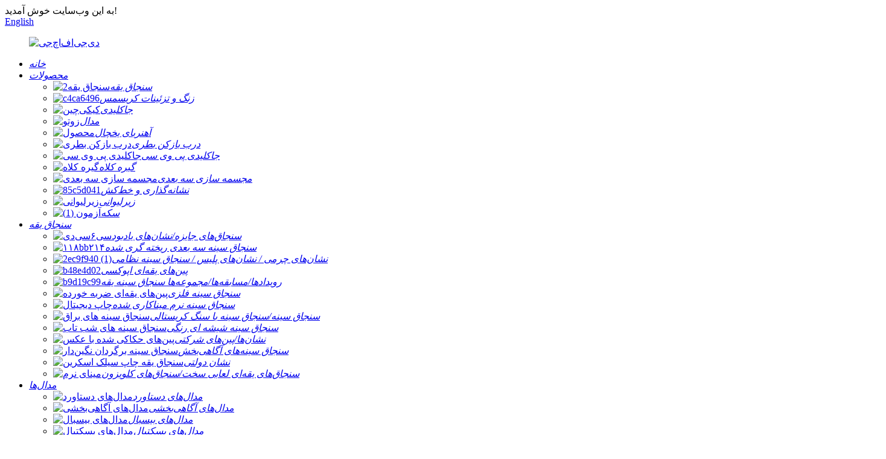

--- FILE ---
content_type: text/html
request_url: http://fa.lapelpinmaker.com/fridge-magnet-product/
body_size: 11547
content:
<!DOCTYPE html> <html dir="ltr" lang="fa"> <head> <meta charset="UTF-8"/> <meta http-equiv="Content-Type" content="text/html; charset=UTF-8" /> <title>کارخانه و تولیدکنندگان آهنربای یخچال چین | کینگتای</title> <meta property="fb:app_id" content="966242223397117" /> <meta name="viewport" content="width=device-width,initial-scale=1,minimum-scale=1,maximum-scale=1,user-scalable=no"> <link rel="apple-touch-icon-precomposed" href=""> <meta name="format-detection" content="telephone=no"> <meta name="apple-mobile-web-app-capable" content="yes"> <meta name="apple-mobile-web-app-status-bar-style" content="black"> <meta property="og:url" content="https://www.lapelpinmaker.com/fridge-magnet-product/"/> <meta property="og:title" content="China fridge magnet factory and manufacturers | Kingtai" /> <meta property="og:description" content="Custom fridge magnets make great giveaways for a variety of reasons. For one thing, they’re incredibly cost-effective. They’re also eye-catching; whether you choose a promotional fridge magnet design in the shape of your choice，or for one of our pre-made options, these are designs that really po..."/> <meta property="og:type" content="product"/> <meta property="og:image" content="https://www.lapelpinmaker.com/uploads/29.jpg"/> <meta property="og:site_name" content="https://www.lapelpinmaker.com/"/> <link href="//cdn.globalso.com/lapelpinmaker/style/global/style.css" rel="stylesheet" onload="this.onload=null;this.rel='stylesheet'"> <link href="//cdn.globalso.com/lapelpinmaker/style/public/public.css" rel="stylesheet" onload="this.onload=null;this.rel='stylesheet'">  <link rel="shortcut icon" href="https://cdn.globalso.com/lapelpinmaker/dgfhj.png" /> <meta name="author" content="gd-admin"/> <meta name="description" itemprop="description" content="آهنرباهای یخچال سفارشی به دلایل مختلف هدایای خوبی هستند. اول از همه، آنها فوق‌العاده مقرون به صرفه هستند. آنها همچنین چشم‌نواز هستند؛ چه شما" />  <meta name="keywords" itemprop="keywords" content="آهنربای یخچال، محصولات" />  <link href="//cdn.globalso.com/hide_search.css" rel="stylesheet"/><link href="//www.lapelpinmaker.com/style/fa.html.css" rel="stylesheet"/><link rel="alternate" hreflang="fa" href="https://fa.lapelpinmaker.com/" /><link rel="canonical"  href="https://fa.lapelpinmaker.com/fridge-magnet-product/" /></head> <body> <div class="container">   <!-- web_head start -->    <header class="web_head">       <section class="head_top">         <div class="layout">           <div class="top_Left">به این وب‌سایت خوش آمدید!</div>           <div class="top_right">             <b id="btn-search" class="btn--search"></b>             <div class="change-language ensemble">   <div class="change-language-info">     <div class="change-language-title medium-title">        <div class="language-flag language-flag-en"><a href="https://www.lapelpinmaker.com/"><b class="country-flag"></b><span>English</span> </a></div>        <b class="language-icon"></b>      </div> 	<div class="change-language-cont sub-content">         <div class="empty"></div>     </div>   </div> </div> <!--theme283-->            </div>         </div>       </section>       <section class="head_layer">         <div class="layout">           <figure class="logo"><a href="/">        <img src="https://cdn.globalso.com/lapelpinmaker/dgfhj.png" alt="دی‌جی‌اف‌اچ‌جی">         </a></figure>           <nav class="nav_wrap">             <ul class="head_nav">                <li><a href="/" class='menu-image-title-after'><em>خانه</em></a></li> <li class="current-post-ancestor current-menu-parent"><a href="/products/" class='menu-image-title-after'><em>محصولات</em></a> <ul class="sub-menu"> 	<li><a href="/lapel-pin-product/" class='menu-image-title-after menu-image-not-hovered'><img width="800" height="800" src="https://cdn.globalso.com/lapelpinmaker/Lapel-Pin2.jpg" class="menu-image menu-image-title-after" alt="سنجاق یقه2" /><em>سنجاق یقه</em></a></li> 	<li><a href="/christmas-bell-and-ornament-product/" class='menu-image-title-after menu-image-not-hovered'><img width="628" height="629" src="https://cdn.globalso.com/lapelpinmaker/c4ca6496.jpg" class="menu-image menu-image-title-after" alt="c4ca6496" /><em>زنگ و تزئینات کریسمس</em></a></li> 	<li><a href="/keychain-2-product/" class='menu-image-title-after menu-image-not-hovered'><img width="800" height="800" src="https://cdn.globalso.com/lapelpinmaker/Kekychain.jpg" class="menu-image menu-image-title-after" alt="کیکی‌چین" /><em>جاکلیدی</em></a></li> 	<li><a href="/medal-2-product/" class='menu-image-title-after menu-image-not-hovered'><img width="600" height="600" src="https://cdn.globalso.com/lapelpinmaker/zhutu.jpg" class="menu-image menu-image-title-after" alt="زوتو" /><em>مدال</em></a></li> 	<li><a href="/fridge-magnet-product/" class='menu-image-title-after menu-image-not-hovered'><img width="800" height="800" src="https://cdn.globalso.com/lapelpinmaker/product1.jpg" class="menu-image menu-image-title-after" alt="محصول" /><em>آهنربای یخچال</em></a></li> 	<li><a href="/bottle-opener-3-product/" class='menu-image-title-after menu-image-not-hovered'><img width="800" height="800" src="https://cdn.globalso.com/lapelpinmaker/Bottle-Opener.jpg" class="menu-image menu-image-title-after" alt="درب بازکن بطری" /><em>درب بازکن بطری</em></a></li> 	<li><a href="/pvc-keychain-product/" class='menu-image-title-after menu-image-not-hovered'><img width="800" height="800" src="https://cdn.globalso.com/lapelpinmaker/PVC-Keychain.jpg" class="menu-image menu-image-title-after" alt="جاکلیدی پی وی سی" /><em>جاکلیدی پی وی سی</em></a></li> 	<li><a href="/hat-clip-product/" class='menu-image-title-after menu-image-not-hovered'><img width="800" height="800" src="https://cdn.globalso.com/lapelpinmaker/Hat-Clip.jpg" class="menu-image menu-image-title-after" alt="گیره کلاه" /><em>گیره کلاه</em></a></li> 	<li><a href="/3d-sculpture-product/" class='menu-image-title-after menu-image-not-hovered'><img width="800" height="800" src="https://cdn.globalso.com/lapelpinmaker/3D-sculpture.jpg" class="menu-image menu-image-title-after" alt="مجسمه سازی سه بعدی" /><em>مجسمه سازی سه بعدی</em></a></li> 	<li><a href="/bookmark-and-ruler-product/" class='menu-image-title-after menu-image-not-hovered'><img width="800" height="800" src="https://cdn.globalso.com/lapelpinmaker/85c5d041.jpg" class="menu-image menu-image-title-after" alt="85c5d041" /><em>نشانه‌گذاری و خط‌کش</em></a></li> 	<li><a href="/coaster-product/" class='menu-image-title-after menu-image-not-hovered'><img width="800" height="800" src="https://cdn.globalso.com/lapelpinmaker/coaster1.jpg" class="menu-image menu-image-title-after" alt="زیرلیوانی" /><em>زیرلیوانی</em></a></li> 	<li><a href="/coin-product/" class='menu-image-title-after menu-image-not-hovered'><img width="500" height="500" src="https://cdn.globalso.com/lapelpinmaker/test-1.png" class="menu-image menu-image-title-after" alt="آزمون (1)" /><em>سکه</em></a></li> </ul> </li> <li><a href="/lapel-pin/" class='menu-image-title-after'><em>سنجاق یقه</em></a> <ul class="sub-menu"> 	<li><a href="/2d-pin-badge-product/" class='menu-image-title-after menu-image-not-hovered'><img width="800" height="800" src="https://cdn.globalso.com/lapelpinmaker/c6cd.png" class="menu-image menu-image-title-after" alt="سی۶سی‌دی" /><em>سنجاق‌های جایزه/نشان‌های یادبود</em></a></li> 	<li><a href="/3d-lapel-pin-product/" class='menu-image-title-after menu-image-not-hovered'><img width="622" height="622" src="https://cdn.globalso.com/lapelpinmaker/118bb214.jpg" class="menu-image menu-image-title-after" alt="۱۱۸bb۲۱۴" /><em>سنجاق سینه سه بعدی ریخته گری شده</em></a></li> 	<li><a href="/led-flashing-pin-product/" class='menu-image-title-after menu-image-not-hovered'><img width="1000" height="1000" src="https://cdn.globalso.com/lapelpinmaker/2ec9f940-11.jpg" class="menu-image menu-image-title-after" alt="2ec9f940 (1)" /><em>نشان‌های چرمی / نشان‌های پلیس / سنجاق سینه نظامی</em></a></li> 	<li><a href="/dangling-lapel-pins-product/" class='menu-image-title-after menu-image-not-hovered'><img width="600" height="600" src="https://cdn.globalso.com/lapelpinmaker/b48e4d021.jpg" class="menu-image menu-image-title-after" alt="b48e4d02" /><em>پین‌های یقه‌ای اپوکسی</em></a></li> 	<li><a href="/die-casting-lapel-pin-product/" class='menu-image-title-after menu-image-not-hovered'><img width="600" height="600" src="https://cdn.globalso.com/lapelpinmaker/b9d19c99.jpg" class="menu-image menu-image-title-after" alt="b9d19c99" /><em>رویدادها/مسابقه‌ها/مجموعه‌ها سنجاق سینه یقه</em></a></li> 	<li><a href="/die-stuck-lapel-pin-product/" class='menu-image-title-after menu-image-not-hovered'><img width="450" height="450" src="https://cdn.globalso.com/lapelpinmaker/Die-struck-Lapel-Pins2.jpg" class="menu-image menu-image-title-after" alt="پین‌های یقه‌ای ضربه خورده" /><em>سنجاق سینه فلزی</em></a></li> 	<li><a href="/digital-print-lapel-pini-product/" class='menu-image-title-after menu-image-not-hovered'><img width="450" height="450" src="https://cdn.globalso.com/lapelpinmaker/Digital-Print2.jpg" class="menu-image menu-image-title-after" alt="چاپ دیجیتال" /><em>سنجاق سینه نرم میناکاری شده</em></a></li> 	<li><a href="/glittering-lapel-pins-product/" class='menu-image-title-after menu-image-not-hovered'><img width="450" height="450" src="https://cdn.globalso.com/lapelpinmaker/Glittering-Lapel-Pins2.jpg" class="menu-image menu-image-title-after" alt="سنجاق سینه های براق" /><em>سنجاق سینه/سنجاق سینه با سنگ کریستالی</em></a></li> 	<li><a href="/glow-in-the-dark-lapel-pins-product/" class='menu-image-title-after menu-image-not-hovered'><img width="450" height="450" src="https://cdn.globalso.com/lapelpinmaker/Glow-in-the-Dark-Lapel-Pins2.jpg" class="menu-image menu-image-title-after" alt="سنجاق سینه های شب تاب" /><em>سنجاق سینه شیشه ای رنگی</em></a></li> 	<li><a href="/photo-etched-pinis-product/" class='menu-image-title-after menu-image-not-hovered'><img width="450" height="450" src="https://cdn.globalso.com/lapelpinmaker/Photo-Etched-Pins2.jpg" class="menu-image menu-image-title-after" alt="پین‌های حکاکی شده با عکس" /><em>نشان‌ها/پین‌های شرکتی</em></a></li> 	<li><a href="/rhinestone-lapel-pin-product/" class='menu-image-title-after menu-image-not-hovered'><img width="670" height="670" src="https://cdn.globalso.com/lapelpinmaker/Rhinestone-Lapel-Pins2.jpg" class="menu-image menu-image-title-after" alt="سنجاق سینه برگردان نگین‌دار" /><em>سنجاق سینه‌های آگاهی‌بخش</em></a></li> 	<li><a href="/screen-print-lapel-pin-product/" class='menu-image-title-after menu-image-not-hovered'><img width="450" height="450" src="https://cdn.globalso.com/lapelpinmaker/Screen-Print-lapel-pin2.jpg" class="menu-image menu-image-title-after" alt="سنجاق یقه چاپ سیلک اسکرین" /><em>نشان دولتی</em></a></li> 	<li><a href="/soft-enamel-product/" class='menu-image-title-after menu-image-not-hovered'><img width="450" height="450" src="https://cdn.globalso.com/lapelpinmaker/soft-enamel1.jpg" class="menu-image menu-image-title-after" alt="مینای نرم" /><em>سنجاق‌های یقه‌ای لعابی سخت/سنجاق‌های کلویزون</em></a></li> </ul> </li> <li><a href="/medal/" class='menu-image-title-after'><em>مدال‌ها</em></a> <ul class="sub-menu"> 	<li><a href="/achievement-medals-product/" class='menu-image-title-after menu-image-not-hovered'><img width="800" height="800" src="https://cdn.globalso.com/lapelpinmaker/Achievement-Medals.jpg" class="menu-image menu-image-title-after" alt="مدال‌های دستاورد" /><em>مدال‌های دستاورد</em></a></li> 	<li><a href="/awareness-medals-product/" class='menu-image-title-after menu-image-not-hovered'><img width="800" height="800" src="https://cdn.globalso.com/lapelpinmaker/AWARENESS-MEDALS.jpg" class="menu-image menu-image-title-after" alt="مدال‌های آگاهی‌بخشی" /><em>مدال‌های آگاهی‌بخشی</em></a></li> 	<li><a href="/baseball-medals-product/" class='menu-image-title-after menu-image-not-hovered'><img width="800" height="800" src="https://cdn.globalso.com/lapelpinmaker/BASEBALL-MEDALS.jpg" class="menu-image menu-image-title-after" alt="مدال‌های بیسبال" /><em>مدال‌های بیسبال</em></a></li> 	<li><a href="/basketball-medals-product/" class='menu-image-title-after menu-image-not-hovered'><img width="800" height="800" src="https://cdn.globalso.com/lapelpinmaker/Basketball-Medals.jpg" class="menu-image menu-image-title-after" alt="مدال‌های بسکتبال" /><em>مدال‌های بسکتبال</em></a></li> 	<li><a href="/cooking-medals-product/" class='menu-image-title-after menu-image-not-hovered'><img width="800" height="800" src="https://cdn.globalso.com/lapelpinmaker/COOKING-MEDALS.jpg" class="menu-image menu-image-title-after" alt="مدال‌های آشپزی" /><em>مدال‌های آشپزی</em></a></li> 	<li><a href="/cycling-medals-product/" class='menu-image-title-after menu-image-not-hovered'><img width="800" height="800" src="https://cdn.globalso.com/lapelpinmaker/Cycling-Medals.jpg" class="menu-image menu-image-title-after" alt="مدال‌های دوچرخه‌سواری" /><em>مدال‌های دوچرخه‌سواری</em></a></li> 	<li><a href="/dance-medals-product/" class='menu-image-title-after menu-image-not-hovered'><img width="800" height="800" src="https://cdn.globalso.com/lapelpinmaker/DANCE-MEDALS.jpg" class="menu-image menu-image-title-after" alt="مدال‌های رقص" /><em>مدال‌های رقص</em></a></li> 	<li><a href="/racing-medals-product/" class='menu-image-title-after menu-image-not-hovered'><img width="800" height="800" src="https://cdn.globalso.com/lapelpinmaker/RACING-MEDALS.jpg" class="menu-image menu-image-title-after" alt="مدال‌های مسابقه‌ای" /><em>مدال‌های مسابقه‌ای</em></a></li> 	<li><a href="/sport-medals-product/" class='menu-image-title-after menu-image-not-hovered'><img width="800" height="800" src="https://cdn.globalso.com/lapelpinmaker/SPORT-MEDALS.jpg" class="menu-image menu-image-title-after" alt="مدال‌های ورزشی" /><em>مدال‌های ورزشی</em></a></li> </ul> </li> <li><a href="/keychain/" class='menu-image-title-after'><em>جاکلیدی</em></a> <ul class="sub-menu"> 	<li><a href="/spinninig-keychain-product/" class='menu-image-title-after menu-image-not-hovered'><img width="599" height="599" src="https://cdn.globalso.com/lapelpinmaker/spinninig-keychain.png" class="menu-image menu-image-title-after" alt="جاکلیدی اسپینینگ" /><em>جاکلیدی اسپینینگ</em></a></li> 	<li><a href="/soft-enamel-keychain-product/" class='menu-image-title-after menu-image-not-hovered'><img width="355" height="355" src="https://cdn.globalso.com/lapelpinmaker/Soft-Enamel-keychain.png" class="menu-image menu-image-title-after" alt="جاکلیدی مینای نرم" /><em>جاکلیدی مینای نرم</em></a></li> 	<li><a href="/pu-leather-keychain-product/" class='menu-image-title-after menu-image-not-hovered'><img width="526" height="526" src="https://cdn.globalso.com/lapelpinmaker/PU-Leather-Keychain.png" class="menu-image menu-image-title-after" alt="جاکلیدی چرمی PU" /><em>جاکلیدی چرمی PU</em></a></li> 	<li><a href="/no-touch-keychain-product/" class='menu-image-title-after menu-image-not-hovered'><img width="800" height="800" src="https://cdn.globalso.com/lapelpinmaker/product.jpg" class="menu-image menu-image-title-after" alt="محصول" /><em>جاکلیدی لمسی ندارد</em></a></li> 	<li><a href="/dog-tag-keychain-product/" class='menu-image-title-after menu-image-not-hovered'><img width="634" height="634" src="https://cdn.globalso.com/lapelpinmaker/Dog-Tag-Keychain.png" class="menu-image menu-image-title-after" alt="جاکلیدی پلاک سگ" /><em>جاکلیدی پلاک سگ</em></a></li> 	<li><a href="/die-cast-3d-keychain-product/" class='menu-image-title-after menu-image-not-hovered'><img width="922" height="922" src="https://cdn.globalso.com/lapelpinmaker/Die-cast-3D-keychain.png" class="menu-image menu-image-title-after" alt="جاکلیدی سه بعدی دایکاست" /><em>جاکلیدی سه بعدی دایکاست</em></a></li> 	<li><a href="/bottle-opener-2-product/" class='menu-image-title-after menu-image-not-hovered'><img width="583" height="583" src="https://cdn.globalso.com/lapelpinmaker/Bottle-Opener-.png" class="menu-image menu-image-title-after" alt="درب بازکن بطری" /><em>درب بازکن بطری</em></a></li> 	<li><a href="/aluminium-keychain-product/" class='menu-image-title-after menu-image-not-hovered'><img width="617" height="617" src="https://cdn.globalso.com/lapelpinmaker/Aluminium-Keychain.png" class="menu-image menu-image-title-after" alt="جاکلیدی آلومینیومی" /><em>جاکلیدی آلومینیومی</em></a></li> 	<li><a href="/acrylic-keychain-product/" class='menu-image-title-after menu-image-not-hovered'><img width="603" height="603" src="https://cdn.globalso.com/lapelpinmaker/Acrylic-Keychain.png" class="menu-image menu-image-title-after" alt="جاکلیدی اکریلیک" /><em>جاکلیدی اکریلیک</em></a></li> 	<li><a href="/2d-keychain-product/" class='menu-image-title-after menu-image-not-hovered'><img width="421" height="421" src="https://cdn.globalso.com/lapelpinmaker/2D-keychain.png" class="menu-image menu-image-title-after" alt="جاکلیدی دوبعدی" /><em>جاکلیدی دوبعدی</em></a></li> </ul> </li> <li><a href="/jewelry/" class='menu-image-title-after'><em>جواهرات</em></a> <ul class="sub-menu"> 	<li><a href="/jewelry-product/" class='menu-image-title-after menu-image-not-hovered'><img width="1000" height="1000" src="https://cdn.globalso.com/lapelpinmaker/98.jpg" class="menu-image menu-image-title-after" alt="۹" /><em>جواهرات</em></a></li> </ul> </li> <li><a href="/others/" class='menu-image-title-after'><em>دیگران</em></a></li> <li><a href="/news/" class='menu-image-title-after'><em>اخبار</em></a></li> <li><a href="/faqs/" class='menu-image-title-after'><em>سوالات متداول</em></a></li> <li><a href="/about-us/" class='menu-image-title-after'><em>درباره ما</em></a> <ul class="sub-menu"> 	<li><a href="/factory-tour/" class='menu-image-title-after'><em>تور کارخانه</em></a></li> 	<li><a href="/certificate/" class='menu-image-title-after'><em>گواهی</em></a></li> </ul> </li> <li><a href="/contact-us/" class='menu-image-title-after'><em>تماس با ما</em></a></li>             </ul>           </nav>         </div>       </section>     </header><!-- path --> <!--<div class="path_bar">--> <!--  <div class="layout">--> <!--    <ul>--> <!--     <li> <a itemprop="breadcrumb" href="https://www.lapelpinmaker.com/">Home</a></li><li> <a itemprop="breadcrumb" href="https://www.lapelpinmaker.com/products/" title="Products">Products</a> </li><li> <a itemprop="breadcrumb" href="https://www.lapelpinmaker.com/fridge-magnet/" title="fridge magnet">fridge magnet</a> </li></li>--> <!--    </ul>--> <!--  </div>--> <!--</div>-->     <!-- sys_sub_head -->     <section class="sys_sub_head">       <!-- swiper -->       <div class="swiper-control">           <div class="swiper-pagination"></div>       </div>     </section>    <!-- page-layout start -->  <section class="web_main page_main">         <div class="layout">   <aside class="aside">   <section class="aside-wrap">     <section class="side-widget">     <div class="side-tit-bar">       <h4 class="side-tit">دسته‌ها</h4>     </div>     <ul class="side-cate">       <li><a href="/lapel-pin/" class='menu-image-title-after'><em>سنجاق یقه</em></a></li> <li><a href="/keychain/" class='menu-image-title-after'><em>جاکلیدی</em></a></li> <li><a href="/medal/" class='menu-image-title-after'><em>مدال</em></a></li> <li><a href="/bookmark-and-ruler/" class='menu-image-title-after'><em>نشانه‌گذاری و خط‌کش</em></a></li> <li><a href="/bottle-opener/" class='menu-image-title-after'><em>درب بازکن بطری</em></a></li> <li><a href="/christmas-bell-and-ornament/" class='menu-image-title-after'><em>زنگ و تزئینات کریسمس</em></a></li> <li><a href="/coin/" class='menu-image-title-after'><em>سکه</em></a></li> <li class="current-post-ancestor current-menu-parent"><a href="/fridge-magnet/" class='menu-image-title-after'><em>آهنربای یخچال</em></a></li> <li><a href="/others/" class='menu-image-title-after'><em>دیگران</em></a></li>     </ul>   </section>   <div class="side-widget">     <div class="side-tit-bar">       <h2 class="side-tit">محصولات ویژه</h2>     </div> 	  	 <div class="side-product-items">               <div class="items_content">                <div class="side_slider">                     <ul class="swiper-wrapper"> 				                </ul> 				 </div>                 <div class="btn-prev"></div>                 <div class="btn-next"></div>               </div>             </div>    </div>         </section> </aside>    <section class="main">        <!-- product info -->       <section class="product-intro">         <div class="product-view" >            <!-- Piliang S-->                     <!-- Piliang E-->                     <div class="product-image">            <a class="cloud-zoom" id="zoom1" data-zoom="adjustX:0, adjustY:0" href="https://cdn.globalso.com/lapelpinmaker/29.jpg">            <img src="https://cdn.globalso.com/lapelpinmaker/29.jpg" itemprop="image" title="" alt="تصویر ویژه آهنربای یخچال" style="width:100%" />           </a> </div>                              </div>         <section class="product-summary"> 				<h2 class="page_title">آهنربای یخچال</h2>		           <div class="product-meta">             <h3>شرح مختصر:</h3>             <p><p>آهنرباهای یخچال سفارشی به دلایل مختلف هدایای بسیار خوبی هستند. اول از همه، آنها فوق‌العاده مقرون به صرفه هستند. آنها همچنین چشم‌نواز هستند؛ چه یک آهنربای یخچال تبلیغاتی با طرح دلخواه خود انتخاب کنید، چه یکی از گزینه‌های آماده ما را انتخاب کنید، اینها طرح‌هایی هستند که واقعاً در جلوی یخچال خودنمایی می‌کنند.</p> <p> </p> </p>             <br />                                   </div>           <div class="product-btn-wrap"> <a href="javascript:" onclick="showMsgPop();" class="email">برای ما ایمیل ارسال کنید</a> <a href="/downloadpdf.php?id=1241" target="_blank" rel="external nofollow"   class="pdf">دانلود به صورت PDF</a> </div>           <div class="share-this">                <div class="addthis_sharing_toolbox"></div>                 			</div>         </section>                  <div  class="voty"style="position:relative; width:100%;">             <div class="image-additional">               <ul class="swiper-wrapper">                                 <li class="swiper-slide image-item current"> <a class="cloud-zoom-gallery item"  href="https://cdn.globalso.com/lapelpinmaker/29.jpg" data-zoom="useZoom:zoom1, smallImage:https://cdn.globalso.com/lapelpinmaker/29.jpg" title=""><img src="https://cdn.globalso.com/lapelpinmaker/29-300x300.jpg" alt="آهنربای یخچال" /></a> </li>                                 <li class="swiper-slide image-item"> <a class="cloud-zoom-gallery item"  href="https://cdn.globalso.com/lapelpinmaker/1.jpg" data-zoom="useZoom:zoom1, smallImage:https://cdn.globalso.com/lapelpinmaker/1.jpg" title=""><img src="https://cdn.globalso.com/lapelpinmaker/1-300x300.jpg" alt="آهنربای یخچال" /></a> </li>                                 <li class="swiper-slide image-item"> <a class="cloud-zoom-gallery item"  href="https://cdn.globalso.com/lapelpinmaker/32.jpg" data-zoom="useZoom:zoom1, smallImage:https://cdn.globalso.com/lapelpinmaker/32.jpg" title=""><img src="https://cdn.globalso.com/lapelpinmaker/32-300x300.jpg" alt="آهنربای یخچال" /></a> </li>                                 <li class="swiper-slide image-item"> <a class="cloud-zoom-gallery item"  href="https://cdn.globalso.com/lapelpinmaker/41.jpg" data-zoom="useZoom:zoom1, smallImage:https://cdn.globalso.com/lapelpinmaker/41.jpg" title=""><img src="https://cdn.globalso.com/lapelpinmaker/41-300x300.jpg" alt="آهنربای یخچال" /></a> </li>                                 <li class="swiper-slide image-item"> <a class="cloud-zoom-gallery item"  href="https://cdn.globalso.com/lapelpinmaker/51.jpg" data-zoom="useZoom:zoom1, smallImage:https://cdn.globalso.com/lapelpinmaker/51.jpg" title=""><img src="https://cdn.globalso.com/lapelpinmaker/51-300x300.jpg" alt="آهنربای یخچال" /></a> </li>                                 <li class="swiper-slide image-item"> <a class="cloud-zoom-gallery item"  href="https://cdn.globalso.com/lapelpinmaker/62.jpg" data-zoom="useZoom:zoom1, smallImage:https://cdn.globalso.com/lapelpinmaker/62.jpg" title=""><img src="https://cdn.globalso.com/lapelpinmaker/62-300x300.jpg" alt="آهنربای یخچال" /></a> </li>                                 <li class="swiper-slide image-item"> <a class="cloud-zoom-gallery item"  href="https://cdn.globalso.com/lapelpinmaker/91.jpg" data-zoom="useZoom:zoom1, smallImage:https://cdn.globalso.com/lapelpinmaker/91.jpg" title=""><img src="https://cdn.globalso.com/lapelpinmaker/91-300x300.jpg" alt="آهنربای یخچال" /></a> </li>                                 <li class="swiper-slide image-item"> <a class="cloud-zoom-gallery item"  href="https://cdn.globalso.com/lapelpinmaker/10.jpg" data-zoom="useZoom:zoom1, smallImage:https://cdn.globalso.com/lapelpinmaker/10.jpg" title=""><img src="https://cdn.globalso.com/lapelpinmaker/10-300x300.jpg" alt="آهنربای یخچال" /></a> </li>                                 <li class="swiper-slide image-item"> <a class="cloud-zoom-gallery item"  href="https://cdn.globalso.com/lapelpinmaker/113.jpg" data-zoom="useZoom:zoom1, smallImage:https://cdn.globalso.com/lapelpinmaker/113.jpg" title=""><img src="https://cdn.globalso.com/lapelpinmaker/113-300x300.jpg" alt="آهنربای یخچال" /></a> </li>                                 <li class="swiper-slide image-item"> <a class="cloud-zoom-gallery item"  href="https://cdn.globalso.com/lapelpinmaker/121.jpg" data-zoom="useZoom:zoom1, smallImage:https://cdn.globalso.com/lapelpinmaker/121.jpg" title=""><img src="https://cdn.globalso.com/lapelpinmaker/121-300x300.jpg" alt="آهنربای یخچال" /></a> </li>                                 <li class="swiper-slide image-item"> <a class="cloud-zoom-gallery item"  href="https://cdn.globalso.com/lapelpinmaker/132.jpg" data-zoom="useZoom:zoom1, smallImage:https://cdn.globalso.com/lapelpinmaker/132.jpg" title=""><img src="https://cdn.globalso.com/lapelpinmaker/132-300x300.jpg" alt="آهنربای یخچال" /></a> </li>                                 <li class="swiper-slide image-item"> <a class="cloud-zoom-gallery item"  href="https://cdn.globalso.com/lapelpinmaker/14.jpg" data-zoom="useZoom:zoom1, smallImage:https://cdn.globalso.com/lapelpinmaker/14.jpg" title=""><img src="https://cdn.globalso.com/lapelpinmaker/14-300x300.jpg" alt="آهنربای یخچال" /></a> </li>                                 <li class="swiper-slide image-item"> <a class="cloud-zoom-gallery item"  href="https://cdn.globalso.com/lapelpinmaker/152.jpg" data-zoom="useZoom:zoom1, smallImage:https://cdn.globalso.com/lapelpinmaker/152.jpg" title=""><img src="https://cdn.globalso.com/lapelpinmaker/152-300x300.jpg" alt="آهنربای یخچال" /></a> </li>                               </ul>               <div class="swiper-pagination swiper-pagination-white"></div>             </div>             <div class="swiper-button-next swiper-button-white"></div>             <div class="swiper-button-prev swiper-button-white"></div>           </div>                </section>       <section class="tab-content-wrap product-detail">         <div class="tab-title-bar detail-tabs">           <h2 class="tab-title title current"><span>جزئیات محصول</span></h2>                                                  </div>         <section class="tab-panel-wrap">           <section class="tab-panel disabled entry">             <section class="tab-panel-content">                                           <p>آهنرباهای یخچال سفارشی به دلایل مختلف هدایای بسیار خوبی هستند. اول از همه، آنها فوق‌العاده مقرون به صرفه هستند. آنها همچنین چشم‌نواز هستند؛ چه یک آهنربای یخچال تبلیغاتی با طرح دلخواه خود انتخاب کنید، چه یکی از گزینه‌های آماده ما را انتخاب کنید، اینها طرح‌هایی هستند که واقعاً در جلوی یخچال خودنمایی می‌کنند.</p> <p><a href="https://www.lapelpinmaker.com/uploads/FM-1.jpg"><img class="aligncenter size-full wp-image-4461" alt="اف‌ام-۱" src="https://www.lapelpinmaker.com/uploads/FM-1.jpg" /></a> <a href="https://www.lapelpinmaker.com/uploads/FM-2.jpg"><img class="aligncenter size-medium wp-image-4462" alt="اف ام-۲" src="https://www.lapelpinmaker.com/uploads/FM-2.jpg" /></a> <a href="https://www.lapelpinmaker.com/uploads/FM-3.jpg"><img class="aligncenter size-medium wp-image-4463" alt="FM-3" src="https://www.lapelpinmaker.com/uploads/FM-3.jpg" /></a> <a href="https://www.lapelpinmaker.com/uploads/FM-4.jpg"><img class="aligncenter size-medium wp-image-4464" alt="اف‌ام-۴" src="https://www.lapelpinmaker.com/uploads/FM-4.jpg" /></a> <a href="https://www.lapelpinmaker.com/uploads/FM-5.jpg"><img class="aligncenter size-medium wp-image-4465" alt="اف‌ام-۵" src="https://www.lapelpinmaker.com/uploads/FM-5.jpg" /></a> <a href="https://www.lapelpinmaker.com/uploads/FM-6.jpg"><img class="aligncenter size-medium wp-image-4466" alt="اف‌ام-۶" src="https://www.lapelpinmaker.com/uploads/FM-6.jpg" /></a> <a href="https://www.lapelpinmaker.com/uploads/FM-7.jpg"><img class="aligncenter size-medium wp-image-4467" alt="اف‌ام-۷" src="https://www.lapelpinmaker.com/uploads/FM-7.jpg" /></a> <a href="https://www.lapelpinmaker.com/uploads/FM-8.jpg"><img class="aligncenter size-medium wp-image-4468" alt="اف‌ام-۸" src="https://www.lapelpinmaker.com/uploads/FM-8.jpg" /></a> <a href="https://www.lapelpinmaker.com/uploads/FM-9.jpg"><img class="aligncenter size-medium wp-image-4469" alt="اف‌ام-۹" src="https://www.lapelpinmaker.com/uploads/FM-9.jpg" /></a> <a href="https://www.lapelpinmaker.com/uploads/FM-10.jpg"><img class="aligncenter size-full wp-image-4470" alt="FM-10" src="https://www.lapelpinmaker.com/uploads/FM-10.jpg" /></a> <a href="https://www.lapelpinmaker.com/uploads/PVC-15.jpg"><img class="aligncenter size-full wp-image-4423" alt="پی وی سی-۱۵" src="https://www.lapelpinmaker.com/uploads/PVC-15.jpg" /></a> <a href="https://www.lapelpinmaker.com/uploads/PVC-13.jpg"><img class="aligncenter size-full wp-image-4421" alt="پی وی سی-۱۳" src="https://www.lapelpinmaker.com/uploads/PVC-13.jpg" /></a> <a href="https://www.lapelpinmaker.com/uploads/PVC-14.png"><img class="aligncenter size-full wp-image-4422" alt="پی وی سی-۱۴" src="https://www.lapelpinmaker.com/uploads/PVC-14.png" /></a></p> <!--<div id="downaspdf">                     <a title="Download this Product as PDF" href="/downloadpdf.php?id=1241" rel="external nofollow"><span>Download as PDF</span></a>                 </div>-->                            <div class="clear"></div>                                                         <hr>               <li><b>قبلی:</b>                 <a href="/millitary-badge-product/" rel="prev">نشان نظامی</a>              </li>               <li><b>بعدی:</b>                 <a href="/keychain-product/" rel="next">جاکلیدی</a>              </li>               <hr>                           </section>           </section>                                          <section class="tab-panel disabled entry">             <section class="tab-panel-content">                           </section>           </section>                   </section>       </section>       <section id="send-email" class="inquiry-form-wrap ct-inquiry-form"><script type="text/javascript" src="//www.globalso.site/form.js"></script><div class="ad_prompt">پیام خود را اینجا بنویسید و برای ما ارسال کنید</div></section>         	 <div class="goods-may-like">         <h2 class="title">دسته بندی محصولات</h2>         <div class="layer-bd">             <div class="swiper-slider">         <ul class="swiper-wrapper">                               <li class="swiper-slide product_item">             <figure> <span class="item_img"> <img src="https://cdn.globalso.com/lapelpinmaker/wood-magnet-11-300x300.jpg" alt="آهنربای یخچال چوبی دو لایه با روکش اپوکسی حکاکی شده با لیزر سفارشی"><a href="/custom-souvenir-laser-engraved-double-layer-epoxy-coated-wooden-fridge-magnet-product/" title="Custom  Souvenir Laser Engraved Double Layer Epoxy Coated Wooden Fridge Magnet"></a> </span>               <figcaption>                 <h3 class="item_title"><a href="/custom-souvenir-laser-engraved-double-layer-epoxy-coated-wooden-fridge-magnet-product/" title="Custom  Souvenir Laser Engraved Double Layer Epoxy Coated Wooden Fridge Magnet">سوغاتی سفارشی حکاکی لیزری دو لایه اپ...</a></h3>               </figcaption>             </figure>           </li>                             </ul>         </div>         <div class="swiper-control">               <span class="swiper-button-prev"></span>               <span class="swiper-button-next"></span>             </div>             </div>       </div>                    </div>   </div> </section> <div class="clear"></div>   <!-- web_footer start -->   <footer class="web_footer">       <section class="foot_service">         <div class="layout">           <address class="foot_contact_list">             <!--             icons:              ============================              contact_ico_local              contact_ico_phone              contact_ico_email              contact_ico_fax              contact_ico_skype              contact_ico_time  -->             <ul class="flex_row"> 			              <li class="contact_item">                 <i class="contact_ico contact_ico_local"></i>                 <div class="contact_txt">                   <span class="item_label">آدرس:</span><span class="item_val">پلاک ۲۲، جاده سوم شینله، شهرک صنعتی شینله، شهر مان، شهر هویژو، گوانگدونگ، چین.</span>                 </div>               </li> 			  			                <li class="contact_item">                 <i class="contact_ico contact_ico_phone"></i>                 <div class="contact_txt">                   <a class="tel_link" href="tel:+86-752-5706553"><span class="item_label">تلفن:</span><span class="item_val">‎+86-752-5706553‎</span></a>                 </div>               </li> 			  			                <li class="contact_item">                 <i class="contact_ico contact_ico_email"></i>                 <div class="contact_txt">                   <a href="mailto:sales@kingtaicrafts.com"><span class="item_label">ایمیل:</span><span class="item_val">sales@kingtaicrafts.com</span></a>                 </div>               </li> 			              </ul>           </address>         </div>       </section>       <section class="foot_bar">         <div class="layout">          <div class="copyright">© کپی‌رایت - ۲۰۱۰-۲۰۲۴: تمامی حقوق محفوظ است.<script type="text/javascript" src="//www.globalso.site/livechat.js"></script>        <a href="/featured/">محصولات ویژه</a>, <a href="/sitemap.xml">نقشه سایت</a><br><a href='/lapel-pin-custom/' title='Lapel Pin Custom'>سنجاق یقه سفارشی</a>,  <a href='/wooden-fridge-magnet/' title='Wooden Fridge Magnet'>مگنت یخچال چوبی</a>,  <a href='/flag-pin-badge/' title='Flag pin badge'>نشان سنجاق پرچم</a>,  <a href='/lapel-pins-for-suit-men/' title='Lapel Pins For Suit Men'>سنجاق سینه یقه برای آقایان کت و شلواری</a>,  <a href='/badge-maker/' title='Badge Maker'>سازنده نشان</a>,  <a href='/souvenir-coin/' title='Souvenir Coin'>سکه سوغاتی</a>, <a href="/products/">همه محصولات</a>         </div>           <ul class="foot_sns">                         <li><a target="_blank" href=""><img src="https://cdn.globalso.com/lapelpinmaker/facebook1.png" alt="فیسبوک"></a></li>                         <li><a target="_blank" href=""><img src="https://cdn.globalso.com/lapelpinmaker/instagram1.png" alt="اینستاگرام"></a></li>                         <li><a target="_blank" href=""><img src="https://cdn.globalso.com/lapelpinmaker/linkedin1.png" alt="لینکدین"></a></li>                         <li><a target="_blank" href=""><img src="https://cdn.globalso.com/lapelpinmaker/twitter1.png" alt="توییتر"></a></li>                         <li><a target="_blank" href=""><img src="https://cdn.globalso.com/lapelpinmaker/youtube1.png" alt="یوتیوب"></a></li>                       </ul>         </div>       </section>     </footer> 		  <aside class="scrollsidebar" id="scrollsidebar">   <div class="side_content">     <div class="side_list">       <header class="hd"><img src="//cdn.globalso.com/title_pic.png" alt="آموزش آنلاین"/></header>       <div class="cont">         <li><a class="email" href="javascript:" onclick="showMsgPop();">ارسال ایمیل</a></li>                                       </div>                   <div class="side_title"><a  class="close_btn"><span>x</span></a></div>     </div>   </div>   <div class="show_btn"></div> </aside> <div class="inquiry-pop-bd">   <div class="inquiry-pop"> <i class="ico-close-pop" onclick="hideMsgPop();"></i>      <script type="text/javascript" src="//www.globalso.site/form.js"></script>    </div> </div> </div>   <div class="web-search"> <b id="btn-search-close" class="btn--search-close"></b>     <div style=" width:100%">       <div class="head-search">         <form class="" action="/search.php" method="get" >           <input class="search-ipt" name="s" placeholder="Start Typing..." /> 		  <input type="hidden" name="cat" value="490"/>           <input class="search-btn" type="button" />           <span class="search-attr">برای جستجو اینتر و برای بستن ESC بزنید</span>         </form>       </div>     </div>   </div> <script type="text/javascript" src="//cdn.globalso.com/lapelpinmaker/style/global/js/jquery.min.js"></script>  <script type="text/javascript" src="//cdn.globalso.com/lapelpinmaker/style/global/js/common.js"></script> <script type="text/javascript" src="//cdn.globalso.com/lapelpinmaker/style/public/public.js"></script>  <!--[if lt IE 9]> <script src="//cdn.globalso.com/lapelpinmaker/style/global/js/html5.js"></script> <![endif]--> <ul class="prisna-wp-translate-seo" id="prisna-translator-seo"><li class="language-flag language-flag-en"><a href="https://www.lapelpinmaker.com/fridge-magnet-product/" title="English" target="_blank"><b class="country-flag"></b><span>English</span></a></li><li class="language-flag language-flag-fr"><a href="http://fr.lapelpinmaker.com/fridge-magnet-product/" title="French" target="_blank"><b class="country-flag"></b><span>French</span></a></li><li class="language-flag language-flag-de"><a href="http://de.lapelpinmaker.com/fridge-magnet-product/" title="German" target="_blank"><b class="country-flag"></b><span>German</span></a></li><li class="language-flag language-flag-pt"><a href="http://pt.lapelpinmaker.com/fridge-magnet-product/" title="Portuguese" target="_blank"><b class="country-flag"></b><span>Portuguese</span></a></li><li class="language-flag language-flag-es"><a href="http://es.lapelpinmaker.com/fridge-magnet-product/" title="Spanish" target="_blank"><b class="country-flag"></b><span>Spanish</span></a></li><li class="language-flag language-flag-ru"><a href="http://ru.lapelpinmaker.com/fridge-magnet-product/" title="Russian" target="_blank"><b class="country-flag"></b><span>Russian</span></a></li><li class="language-flag language-flag-ja"><a href="http://ja.lapelpinmaker.com/fridge-magnet-product/" title="Japanese" target="_blank"><b class="country-flag"></b><span>Japanese</span></a></li><li class="language-flag language-flag-ko"><a href="http://ko.lapelpinmaker.com/fridge-magnet-product/" title="Korean" target="_blank"><b class="country-flag"></b><span>Korean</span></a></li><li class="language-flag language-flag-ar"><a href="http://ar.lapelpinmaker.com/fridge-magnet-product/" title="Arabic" target="_blank"><b class="country-flag"></b><span>Arabic</span></a></li><li class="language-flag language-flag-ga"><a href="http://ga.lapelpinmaker.com/fridge-magnet-product/" title="Irish" target="_blank"><b class="country-flag"></b><span>Irish</span></a></li><li class="language-flag language-flag-el"><a href="http://el.lapelpinmaker.com/fridge-magnet-product/" title="Greek" target="_blank"><b class="country-flag"></b><span>Greek</span></a></li><li class="language-flag language-flag-tr"><a href="http://tr.lapelpinmaker.com/fridge-magnet-product/" title="Turkish" target="_blank"><b class="country-flag"></b><span>Turkish</span></a></li><li class="language-flag language-flag-it"><a href="http://it.lapelpinmaker.com/fridge-magnet-product/" title="Italian" target="_blank"><b class="country-flag"></b><span>Italian</span></a></li><li class="language-flag language-flag-da"><a href="http://da.lapelpinmaker.com/fridge-magnet-product/" title="Danish" target="_blank"><b class="country-flag"></b><span>Danish</span></a></li><li class="language-flag language-flag-ro"><a href="http://ro.lapelpinmaker.com/fridge-magnet-product/" title="Romanian" target="_blank"><b class="country-flag"></b><span>Romanian</span></a></li><li class="language-flag language-flag-id"><a href="http://id.lapelpinmaker.com/fridge-magnet-product/" title="Indonesian" target="_blank"><b class="country-flag"></b><span>Indonesian</span></a></li><li class="language-flag language-flag-cs"><a href="http://cs.lapelpinmaker.com/fridge-magnet-product/" title="Czech" target="_blank"><b class="country-flag"></b><span>Czech</span></a></li><li class="language-flag language-flag-af"><a href="http://af.lapelpinmaker.com/fridge-magnet-product/" title="Afrikaans" target="_blank"><b class="country-flag"></b><span>Afrikaans</span></a></li><li class="language-flag language-flag-sv"><a href="http://sv.lapelpinmaker.com/fridge-magnet-product/" title="Swedish" target="_blank"><b class="country-flag"></b><span>Swedish</span></a></li><li class="language-flag language-flag-pl"><a href="http://pl.lapelpinmaker.com/fridge-magnet-product/" title="Polish" target="_blank"><b class="country-flag"></b><span>Polish</span></a></li><li class="language-flag language-flag-eu"><a href="http://eu.lapelpinmaker.com/fridge-magnet-product/" title="Basque" target="_blank"><b class="country-flag"></b><span>Basque</span></a></li><li class="language-flag language-flag-ca"><a href="http://ca.lapelpinmaker.com/fridge-magnet-product/" title="Catalan" target="_blank"><b class="country-flag"></b><span>Catalan</span></a></li><li class="language-flag language-flag-eo"><a href="http://eo.lapelpinmaker.com/fridge-magnet-product/" title="Esperanto" target="_blank"><b class="country-flag"></b><span>Esperanto</span></a></li><li class="language-flag language-flag-hi"><a href="http://hi.lapelpinmaker.com/fridge-magnet-product/" title="Hindi" target="_blank"><b class="country-flag"></b><span>Hindi</span></a></li><li class="language-flag language-flag-lo"><a href="http://lo.lapelpinmaker.com/fridge-magnet-product/" title="Lao" target="_blank"><b class="country-flag"></b><span>Lao</span></a></li><li class="language-flag language-flag-sq"><a href="http://sq.lapelpinmaker.com/fridge-magnet-product/" title="Albanian" target="_blank"><b class="country-flag"></b><span>Albanian</span></a></li><li class="language-flag language-flag-am"><a href="http://am.lapelpinmaker.com/fridge-magnet-product/" title="Amharic" target="_blank"><b class="country-flag"></b><span>Amharic</span></a></li><li class="language-flag language-flag-hy"><a href="http://hy.lapelpinmaker.com/fridge-magnet-product/" title="Armenian" target="_blank"><b class="country-flag"></b><span>Armenian</span></a></li><li class="language-flag language-flag-az"><a href="http://az.lapelpinmaker.com/fridge-magnet-product/" title="Azerbaijani" target="_blank"><b class="country-flag"></b><span>Azerbaijani</span></a></li><li class="language-flag language-flag-be"><a href="http://be.lapelpinmaker.com/fridge-magnet-product/" title="Belarusian" target="_blank"><b class="country-flag"></b><span>Belarusian</span></a></li><li class="language-flag language-flag-bn"><a href="http://bn.lapelpinmaker.com/fridge-magnet-product/" title="Bengali" target="_blank"><b class="country-flag"></b><span>Bengali</span></a></li><li class="language-flag language-flag-bs"><a href="http://bs.lapelpinmaker.com/fridge-magnet-product/" title="Bosnian" target="_blank"><b class="country-flag"></b><span>Bosnian</span></a></li><li class="language-flag language-flag-bg"><a href="http://bg.lapelpinmaker.com/fridge-magnet-product/" title="Bulgarian" target="_blank"><b class="country-flag"></b><span>Bulgarian</span></a></li><li class="language-flag language-flag-ceb"><a href="http://ceb.lapelpinmaker.com/fridge-magnet-product/" title="Cebuano" target="_blank"><b class="country-flag"></b><span>Cebuano</span></a></li><li class="language-flag language-flag-ny"><a href="http://ny.lapelpinmaker.com/fridge-magnet-product/" title="Chichewa" target="_blank"><b class="country-flag"></b><span>Chichewa</span></a></li><li class="language-flag language-flag-co"><a href="http://co.lapelpinmaker.com/fridge-magnet-product/" title="Corsican" target="_blank"><b class="country-flag"></b><span>Corsican</span></a></li><li class="language-flag language-flag-hr"><a href="http://hr.lapelpinmaker.com/fridge-magnet-product/" title="Croatian" target="_blank"><b class="country-flag"></b><span>Croatian</span></a></li><li class="language-flag language-flag-nl"><a href="http://nl.lapelpinmaker.com/fridge-magnet-product/" title="Dutch" target="_blank"><b class="country-flag"></b><span>Dutch</span></a></li><li class="language-flag language-flag-et"><a href="http://et.lapelpinmaker.com/fridge-magnet-product/" title="Estonian" target="_blank"><b class="country-flag"></b><span>Estonian</span></a></li><li class="language-flag language-flag-tl"><a href="http://tl.lapelpinmaker.com/fridge-magnet-product/" title="Filipino" target="_blank"><b class="country-flag"></b><span>Filipino</span></a></li><li class="language-flag language-flag-fi"><a href="http://fi.lapelpinmaker.com/fridge-magnet-product/" title="Finnish" target="_blank"><b class="country-flag"></b><span>Finnish</span></a></li><li class="language-flag language-flag-fy"><a href="http://fy.lapelpinmaker.com/fridge-magnet-product/" title="Frisian" target="_blank"><b class="country-flag"></b><span>Frisian</span></a></li><li class="language-flag language-flag-gl"><a href="http://gl.lapelpinmaker.com/fridge-magnet-product/" title="Galician" target="_blank"><b class="country-flag"></b><span>Galician</span></a></li><li class="language-flag language-flag-ka"><a href="http://ka.lapelpinmaker.com/fridge-magnet-product/" title="Georgian" target="_blank"><b class="country-flag"></b><span>Georgian</span></a></li><li class="language-flag language-flag-gu"><a href="http://gu.lapelpinmaker.com/fridge-magnet-product/" title="Gujarati" target="_blank"><b class="country-flag"></b><span>Gujarati</span></a></li><li class="language-flag language-flag-ht"><a href="http://ht.lapelpinmaker.com/fridge-magnet-product/" title="Haitian" target="_blank"><b class="country-flag"></b><span>Haitian</span></a></li><li class="language-flag language-flag-ha"><a href="http://ha.lapelpinmaker.com/fridge-magnet-product/" title="Hausa" target="_blank"><b class="country-flag"></b><span>Hausa</span></a></li><li class="language-flag language-flag-haw"><a href="http://haw.lapelpinmaker.com/fridge-magnet-product/" title="Hawaiian" target="_blank"><b class="country-flag"></b><span>Hawaiian</span></a></li><li class="language-flag language-flag-iw"><a href="http://iw.lapelpinmaker.com/fridge-magnet-product/" title="Hebrew" target="_blank"><b class="country-flag"></b><span>Hebrew</span></a></li><li class="language-flag language-flag-hmn"><a href="http://hmn.lapelpinmaker.com/fridge-magnet-product/" title="Hmong" target="_blank"><b class="country-flag"></b><span>Hmong</span></a></li><li class="language-flag language-flag-hu"><a href="http://hu.lapelpinmaker.com/fridge-magnet-product/" title="Hungarian" target="_blank"><b class="country-flag"></b><span>Hungarian</span></a></li><li class="language-flag language-flag-is"><a href="http://is.lapelpinmaker.com/fridge-magnet-product/" title="Icelandic" target="_blank"><b class="country-flag"></b><span>Icelandic</span></a></li><li class="language-flag language-flag-ig"><a href="http://ig.lapelpinmaker.com/fridge-magnet-product/" title="Igbo" target="_blank"><b class="country-flag"></b><span>Igbo</span></a></li><li class="language-flag language-flag-jw"><a href="http://jw.lapelpinmaker.com/fridge-magnet-product/" title="Javanese" target="_blank"><b class="country-flag"></b><span>Javanese</span></a></li><li class="language-flag language-flag-kn"><a href="http://kn.lapelpinmaker.com/fridge-magnet-product/" title="Kannada" target="_blank"><b class="country-flag"></b><span>Kannada</span></a></li><li class="language-flag language-flag-kk"><a href="http://kk.lapelpinmaker.com/fridge-magnet-product/" title="Kazakh" target="_blank"><b class="country-flag"></b><span>Kazakh</span></a></li><li class="language-flag language-flag-km"><a href="http://km.lapelpinmaker.com/fridge-magnet-product/" title="Khmer" target="_blank"><b class="country-flag"></b><span>Khmer</span></a></li><li class="language-flag language-flag-ku"><a href="http://ku.lapelpinmaker.com/fridge-magnet-product/" title="Kurdish" target="_blank"><b class="country-flag"></b><span>Kurdish</span></a></li><li class="language-flag language-flag-ky"><a href="http://ky.lapelpinmaker.com/fridge-magnet-product/" title="Kyrgyz" target="_blank"><b class="country-flag"></b><span>Kyrgyz</span></a></li><li class="language-flag language-flag-la"><a href="http://la.lapelpinmaker.com/fridge-magnet-product/" title="Latin" target="_blank"><b class="country-flag"></b><span>Latin</span></a></li><li class="language-flag language-flag-lv"><a href="http://lv.lapelpinmaker.com/fridge-magnet-product/" title="Latvian" target="_blank"><b class="country-flag"></b><span>Latvian</span></a></li><li class="language-flag language-flag-lt"><a href="http://lt.lapelpinmaker.com/fridge-magnet-product/" title="Lithuanian" target="_blank"><b class="country-flag"></b><span>Lithuanian</span></a></li><li class="language-flag language-flag-lb"><a href="http://lb.lapelpinmaker.com/fridge-magnet-product/" title="Luxembou.." target="_blank"><b class="country-flag"></b><span>Luxembou..</span></a></li><li class="language-flag language-flag-mk"><a href="http://mk.lapelpinmaker.com/fridge-magnet-product/" title="Macedonian" target="_blank"><b class="country-flag"></b><span>Macedonian</span></a></li><li class="language-flag language-flag-mg"><a href="http://mg.lapelpinmaker.com/fridge-magnet-product/" title="Malagasy" target="_blank"><b class="country-flag"></b><span>Malagasy</span></a></li><li class="language-flag language-flag-ms"><a href="http://ms.lapelpinmaker.com/fridge-magnet-product/" title="Malay" target="_blank"><b class="country-flag"></b><span>Malay</span></a></li><li class="language-flag language-flag-ml"><a href="http://ml.lapelpinmaker.com/fridge-magnet-product/" title="Malayalam" target="_blank"><b class="country-flag"></b><span>Malayalam</span></a></li><li class="language-flag language-flag-mt"><a href="http://mt.lapelpinmaker.com/fridge-magnet-product/" title="Maltese" target="_blank"><b class="country-flag"></b><span>Maltese</span></a></li><li class="language-flag language-flag-mi"><a href="http://mi.lapelpinmaker.com/fridge-magnet-product/" title="Maori" target="_blank"><b class="country-flag"></b><span>Maori</span></a></li><li class="language-flag language-flag-mr"><a href="http://mr.lapelpinmaker.com/fridge-magnet-product/" title="Marathi" target="_blank"><b class="country-flag"></b><span>Marathi</span></a></li><li class="language-flag language-flag-mn"><a href="http://mn.lapelpinmaker.com/fridge-magnet-product/" title="Mongolian" target="_blank"><b class="country-flag"></b><span>Mongolian</span></a></li><li class="language-flag language-flag-my"><a href="http://my.lapelpinmaker.com/fridge-magnet-product/" title="Burmese" target="_blank"><b class="country-flag"></b><span>Burmese</span></a></li><li class="language-flag language-flag-ne"><a href="http://ne.lapelpinmaker.com/fridge-magnet-product/" title="Nepali" target="_blank"><b class="country-flag"></b><span>Nepali</span></a></li><li class="language-flag language-flag-no"><a href="http://no.lapelpinmaker.com/fridge-magnet-product/" title="Norwegian" target="_blank"><b class="country-flag"></b><span>Norwegian</span></a></li><li class="language-flag language-flag-ps"><a href="http://ps.lapelpinmaker.com/fridge-magnet-product/" title="Pashto" target="_blank"><b class="country-flag"></b><span>Pashto</span></a></li><li class="language-flag language-flag-fa"><a href="http://fa.lapelpinmaker.com/fridge-magnet-product/" title="Persian" target="_blank"><b class="country-flag"></b><span>Persian</span></a></li><li class="language-flag language-flag-pa"><a href="http://pa.lapelpinmaker.com/fridge-magnet-product/" title="Punjabi" target="_blank"><b class="country-flag"></b><span>Punjabi</span></a></li><li class="language-flag language-flag-sr"><a href="http://sr.lapelpinmaker.com/fridge-magnet-product/" title="Serbian" target="_blank"><b class="country-flag"></b><span>Serbian</span></a></li><li class="language-flag language-flag-st"><a href="http://st.lapelpinmaker.com/fridge-magnet-product/" title="Sesotho" target="_blank"><b class="country-flag"></b><span>Sesotho</span></a></li><li class="language-flag language-flag-si"><a href="http://si.lapelpinmaker.com/fridge-magnet-product/" title="Sinhala" target="_blank"><b class="country-flag"></b><span>Sinhala</span></a></li><li class="language-flag language-flag-sk"><a href="http://sk.lapelpinmaker.com/fridge-magnet-product/" title="Slovak" target="_blank"><b class="country-flag"></b><span>Slovak</span></a></li><li class="language-flag language-flag-sl"><a href="http://sl.lapelpinmaker.com/fridge-magnet-product/" title="Slovenian" target="_blank"><b class="country-flag"></b><span>Slovenian</span></a></li><li class="language-flag language-flag-so"><a href="http://so.lapelpinmaker.com/fridge-magnet-product/" title="Somali" target="_blank"><b class="country-flag"></b><span>Somali</span></a></li><li class="language-flag language-flag-sm"><a href="http://sm.lapelpinmaker.com/fridge-magnet-product/" title="Samoan" target="_blank"><b class="country-flag"></b><span>Samoan</span></a></li><li class="language-flag language-flag-gd"><a href="http://gd.lapelpinmaker.com/fridge-magnet-product/" title="Scots Gaelic" target="_blank"><b class="country-flag"></b><span>Scots Gaelic</span></a></li><li class="language-flag language-flag-sn"><a href="http://sn.lapelpinmaker.com/fridge-magnet-product/" title="Shona" target="_blank"><b class="country-flag"></b><span>Shona</span></a></li><li class="language-flag language-flag-sd"><a href="http://sd.lapelpinmaker.com/fridge-magnet-product/" title="Sindhi" target="_blank"><b class="country-flag"></b><span>Sindhi</span></a></li><li class="language-flag language-flag-su"><a href="http://su.lapelpinmaker.com/fridge-magnet-product/" title="Sundanese" target="_blank"><b class="country-flag"></b><span>Sundanese</span></a></li><li class="language-flag language-flag-sw"><a href="http://sw.lapelpinmaker.com/fridge-magnet-product/" title="Swahili" target="_blank"><b class="country-flag"></b><span>Swahili</span></a></li><li class="language-flag language-flag-tg"><a href="http://tg.lapelpinmaker.com/fridge-magnet-product/" title="Tajik" target="_blank"><b class="country-flag"></b><span>Tajik</span></a></li><li class="language-flag language-flag-ta"><a href="http://ta.lapelpinmaker.com/fridge-magnet-product/" title="Tamil" target="_blank"><b class="country-flag"></b><span>Tamil</span></a></li><li class="language-flag language-flag-te"><a href="http://te.lapelpinmaker.com/fridge-magnet-product/" title="Telugu" target="_blank"><b class="country-flag"></b><span>Telugu</span></a></li><li class="language-flag language-flag-th"><a href="http://th.lapelpinmaker.com/fridge-magnet-product/" title="Thai" target="_blank"><b class="country-flag"></b><span>Thai</span></a></li><li class="language-flag language-flag-uk"><a href="http://uk.lapelpinmaker.com/fridge-magnet-product/" title="Ukrainian" target="_blank"><b class="country-flag"></b><span>Ukrainian</span></a></li><li class="language-flag language-flag-ur"><a href="http://ur.lapelpinmaker.com/fridge-magnet-product/" title="Urdu" target="_blank"><b class="country-flag"></b><span>Urdu</span></a></li><li class="language-flag language-flag-uz"><a href="http://uz.lapelpinmaker.com/fridge-magnet-product/" title="Uzbek" target="_blank"><b class="country-flag"></b><span>Uzbek</span></a></li><li class="language-flag language-flag-vi"><a href="http://vi.lapelpinmaker.com/fridge-magnet-product/" title="Vietnamese" target="_blank"><b class="country-flag"></b><span>Vietnamese</span></a></li><li class="language-flag language-flag-cy"><a href="http://cy.lapelpinmaker.com/fridge-magnet-product/" title="Welsh" target="_blank"><b class="country-flag"></b><span>Welsh</span></a></li><li class="language-flag language-flag-xh"><a href="http://xh.lapelpinmaker.com/fridge-magnet-product/" title="Xhosa" target="_blank"><b class="country-flag"></b><span>Xhosa</span></a></li><li class="language-flag language-flag-yi"><a href="http://yi.lapelpinmaker.com/fridge-magnet-product/" title="Yiddish" target="_blank"><b class="country-flag"></b><span>Yiddish</span></a></li><li class="language-flag language-flag-yo"><a href="http://yo.lapelpinmaker.com/fridge-magnet-product/" title="Yoruba" target="_blank"><b class="country-flag"></b><span>Yoruba</span></a></li><li class="language-flag language-flag-zu"><a href="http://zu.lapelpinmaker.com/fridge-magnet-product/" title="Zulu" target="_blank"><b class="country-flag"></b><span>Zulu</span></a></li><li class="language-flag language-flag-rw"><a href="http://rw.lapelpinmaker.com/fridge-magnet-product/" title="Kinyarwanda" target="_blank"><b class="country-flag"></b><span>Kinyarwanda</span></a></li><li class="language-flag language-flag-tt"><a href="http://tt.lapelpinmaker.com/fridge-magnet-product/" title="Tatar" target="_blank"><b class="country-flag"></b><span>Tatar</span></a></li><li class="language-flag language-flag-or"><a href="http://or.lapelpinmaker.com/fridge-magnet-product/" title="Oriya" target="_blank"><b class="country-flag"></b><span>Oriya</span></a></li><li class="language-flag language-flag-tk"><a href="http://tk.lapelpinmaker.com/fridge-magnet-product/" title="Turkmen" target="_blank"><b class="country-flag"></b><span>Turkmen</span></a></li><li class="language-flag language-flag-ug"><a href="http://ug.lapelpinmaker.com/fridge-magnet-product/" title="Uyghur" target="_blank"><b class="country-flag"></b><span>Uyghur</span></a></li></ul><link rel='stylesheet' id='menu-image-css'  href='https://www.lapelpinmaker.com/wp-content/plugins/menu-image/menu-image.css?ver=1.1' type='text/css' media='all' /> <script>
function getCookie(name) {
    var arg = name + "=";
    var alen = arg.length;
    var clen = document.cookie.length;
    var i = 0;
    while (i < clen) {
        var j = i + alen;
        if (document.cookie.substring(i, j) == arg) return getCookieVal(j);
        i = document.cookie.indexOf(" ", i) + 1;
        if (i == 0) break;
    }
    return null;
}
function setCookie(name, value) {
    var expDate = new Date();
    var argv = setCookie.arguments;
    var argc = setCookie.arguments.length;
    var expires = (argc > 2) ? argv[2] : null;
    var path = (argc > 3) ? argv[3] : null;
    var domain = (argc > 4) ? argv[4] : null;
    var secure = (argc > 5) ? argv[5] : false;
    if (expires != null) {
        expDate.setTime(expDate.getTime() + expires);
    }
    document.cookie = name + "=" + escape(value) + ((expires == null) ? "": ("; expires=" + expDate.toUTCString())) + ((path == null) ? "": ("; path=" + path)) + ((domain == null) ? "": ("; domain=" + domain)) + ((secure == true) ? "; secure": "");
}
function getCookieVal(offset) {
    var endstr = document.cookie.indexOf(";", offset);
    if (endstr == -1) endstr = document.cookie.length;
    return unescape(document.cookie.substring(offset, endstr));
}
 
var firstshow = 0;
var cfstatshowcookie = getCookie('easyiit_stats');
if (cfstatshowcookie != 1) {
    a = new Date();
    h = a.getHours();
    m = a.getMinutes();
    s = a.getSeconds();
    sparetime = 1000 * 60 * 60 * 24 * 1 - (h * 3600 + m * 60 + s) * 1000 - 1;
    setCookie('easyiit_stats', 1, sparetime, '/');
    firstshow = 1;
}
if (!navigator.cookieEnabled) {
    firstshow = 0;
}
var referrer = escape(document.referrer);
var currweb = escape(location.href);
var screenwidth = screen.width;
var screenheight = screen.height;
var screencolordepth = screen.colorDepth;
$(function($){
   var src="https://www.lapelpinmaker.com/statistic.php?action=stats_init&assort=0&referrer="+referrer+"&currweb="+currweb+"&firstshow="+firstshow+"&screenwidth="+screenwidth+"&screenheight="+screenheight+"&screencolordepth="+screencolordepth+"&ranstr="+Math.random()
	$('body').append('<iframe style="display:none" src='+src+'></iframe>')		
});
</script>   <script src="//cdnus.globalso.com/common_front.js"></script><script src="//www.lapelpinmaker.com/style/fa.html.js"></script></body> </html><!-- Globalso Cache file was created in 0.50507807731628 seconds, on 14-04-25 19:01:21 -->